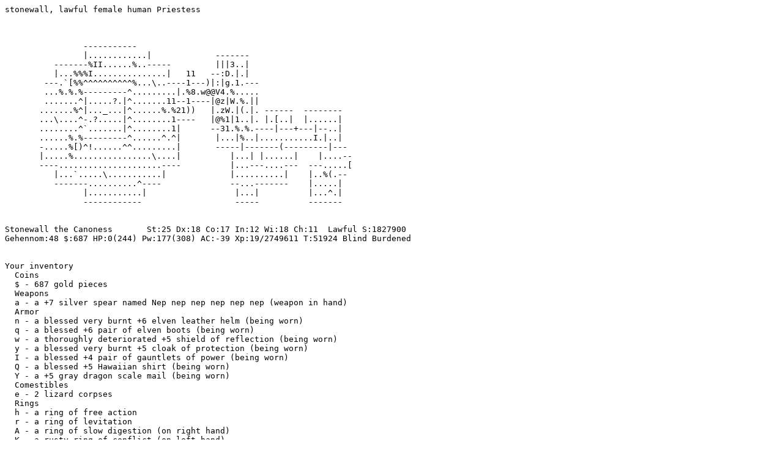

--- FILE ---
content_type: text/plain
request_url: https://slashem.me/userdata/stonewall/sporkhack/dumplog/1528701749.txt
body_size: 12787
content:
stonewall, lawful female human Priestess



                -----------
                |............|             -------
          -------%II......%..-----         |||3..|
          |...%%%I...............|   11   --:D.|.|
        ---.`[%%^^^^^^^^^^%...\..----1---)|:|g.1.---
        ...%.%.%---------^.........|.%8.w@@V4.%.....
        .......^|.....?.|^.......11--1----|@z|W.%.||
       .......%^|..._...|^......%.%21))   |.zW.|(.|. ------  --------
       ...\....^-.?.....|^........1----   |@%1|1..|. |.[..|  |......|
       ........^`.......|^........1|      --31.%.%.----|---+---|--..|
       ......%.%---------^......^.^|       |...|%..|...........I.|..|
       -.....%[)^!......^^.........|       -----|-------(---------|---
       |.....%................\....|          |...| |......|    |....--
       ----.....................----          |...---....---  ---.....[
          |...`.....\...........|             |..........|    |..%(.--
          -------..........^----              --...-------    |.....|
                |...........|                  |...|          |...^.|
                ------------                   -----          -------


Stonewall the Canoness       St:25 Dx:18 Co:17 In:12 Wi:18 Ch:11  Lawful S:1827900
Gehennom:48 $:687 HP:0(244) Pw:177(308) AC:-39 Xp:19/2749611 T:51924 Blind Burdened


Your inventory
  Coins
  $ - 687 gold pieces
  Weapons
  a - a +7 silver spear named Nep nep nep nep nep nep (weapon in hand)
  Armor
  n - a blessed very burnt +6 elven leather helm (being worn)
  q - a blessed +6 pair of elven boots (being worn)
  w - a thoroughly deteriorated +5 shield of reflection (being worn)
  y - a blessed very burnt +5 cloak of protection (being worn)
  I - a blessed +4 pair of gauntlets of power (being worn)
  Q - a blessed +5 Hawaiian shirt (being worn)
  Y - a +5 gray dragon scale mail (being worn)
  Comestibles
  e - 2 lizard corpses
  Rings
  h - a ring of free action
  r - a ring of levitation
  A - a ring of slow digestion (on right hand)
  K - a rusty ring of conflict (on left hand)
  Wands
  f - a cursed wand of digging (0:2)
  t - a wand of opening (0:5)
  C - a rusty wand of secret door detection (0:6)
  O - a wand of digging (0:4)
  R - a wand of create monster (0:10)
  T - a cursed wand of cold (0:7)
  Tools
  b - a bag of holding
  j - the Candelabrum of Invocation (7 candles attached)
  B - a blindfold
  G - a magic marker (1:7)
  L - a magic lamp named DAMMI LA LUCE
  P - a blessed +2 unicorn horn
  W - a rusty +0 pick-axe

SÔÀ¼b”:
  20723 gold pieces
  an amulet of reflection
  an amulet of ESP
  a +0 helm of opposite alignment
  a +0 robe
  a +0 oilskin cloak
  a blessed rusty +1 helmet
  a +0 pair of levitation boots
  4 lumps of royal jelly
  a C-ration
  a pancake named NEP NEP
  a cram ration
  2 grapefruits
  6 food rations
  a scroll of light
  a blessed scroll of remove curse
  a scroll of magic mapping
  4 scrolls of identify
  a scroll of enchant armor
  4 scrolls of teleportation
  2 scrolls of gold detection
  a cursed scroll of blank paper
  a scroll of remove curse
  6 scrolls of create monster
  2 cursed scrolls of create monster
  2 blessed scrolls of gold detection
  a cursed scroll of teleportation
  a blessed scroll of teleportation
  2 cursed scrolls of earth
  a cursed scroll of light
  a blessed spellbook of repair armor
  a potion of gain ability
  a potion of acid
  a potion of confusion
  a blessed potion of invisibility
  a potion of invisibility
  2 potions of speed
  a diluted potion of sleeping
  a potion of monster detection
  5 potions of full healing
  a +2 ring of increase damage
  a ring of slow digestion
  a rusty ring of conflict
  a ring of free action
  a ring of teleport control
  a ring of protection from shape changers
  a ring of regeneration
  a ring of regeneration
  a wand of polymorph (0:0)
  a wand of striking (0:4)
  a wand of speed monster (0:7)
  a wand of teleportation (0:4)
  a wand of speed monster (0:7)
  a wand of create monster (0:10)
  a wand of make invisible (0:5)
  a wand of digging (0:8)
  a wand of teleportation (0:5)
  a wand of digging (0:7)
  a wand of light (0:15)
  a wand of digging (0:2)
  a blessed wand of digging (0:6)
  a wand of teleportation (0:7)
  a cursed wand of digging (0:0)
  a wand of digging (0:4)
  a wand of light (0:14)
  a rusty wand of probing (0:3)
  a wand of speed monster (0:2)
  a wand of wind (0:7)
  a wand of digging (0:6)
  a wand of digging (0:4)
  a wand of speed monster (0:7)
  a wand of light (0:11)
  a wand of digging (0:3)
  a wand of digging (0:3)
  a wand of probing (0:3)
  a wand of striking (0:4)
  a blessed wand of light (0:13)
  a wand of striking (0:1)
  a wand of digging (0:3)

Final attributes
  You were the Hand of Elbereth
  You were piously aligned
  Your alignment was  50
  You were 50% fire resistant
  You were 100% cold resistant
  You were 100% sleep resistant
  You were 50% disintegration-resistant
  You were 100% shock resistant
  You were 100% poison resistant
  You were magic-protected
  You were vulnerable to fire
  You were blinded
  You saw invisible
  You were telepathic
  You were warned
  You were stealthy
  You caused conflict
  You could teleport
  You had teleport control
  You had slower digestion
  You were protected
  You were fast
  You had reflection
  You are dead  (2nd time!)

Spells known in the end
      Name               Level    Category     Fail  Memory
  a - remove curse           3*   clerical      46%
  b - healing                1*   healing       88%
  c - force bolt             1*   attack        94%
  d - detect treasure        4*   divination   100%
  e - restore ability        2*   healing       88%
  f - cure blindness         2*   healing       88%
  g - repair armor           3    matter        94%
  h - cure sickness          3*   healing      100%
  i - create monster         2*   clerical      94%
  j - reflection             6    matter       100%
  k - cone of cold           4    attack       100%
  l - magic missile          2    attack        94%
  m - detect unseen          2    divination    94%
  n - obtain food            1    matter        94%
  o - extra healing          3    healing      100%
  p - detect foot            7    divination   100%
  q - protection             1    clerical      94%
  r - haste self             3    escape       100%
  s - invisibility           2    escape        94%
  t - light                  1    divination    94%
  u - detect monsters        3    divination   100%
  v - cancellation           7    matter       100%

Vanquished creatures
  Asmodeus
  Baalzebub
  Orcus
  3 Juiblexes
  The Wizard of Yendor (thrice)
  a high priest
  a mastodon
  Medusa
  a kraken
  5 boojums
  7 storm giants
  3 glass golems
  3 balrogs
  Nalzok
  5 purple worms
  4 gray dragons
  a silver dragon
  2 red dragons
  5 white dragons
  2 orange dragons
  5 black dragons
  9 blue dragons
  3 green dragons
  5 gold dragons
  2 yellow dragons
  3 minotaurs
  4 jabberwocks
  5 baluchitheria
  Vlad the Impaler
  4 stone golems
  5 Olog-hai
  a Nazgul
  8 pit fiends
  2 sandestins
  a hell hound
  7 titanotheres
  3 trappers
  a baby blue dragon
  3 snarks
  a disenchanter
  35 vampire lords
  5 skeletons
  9 aligned priests
  7 captains
  6 shades
  4 winged gargoyles
  2 liches
  6 shambling horrors
  3 clay golems
  7 nurses
  7 ice devils
  4 nalfeshnees
  5 frost giants
  4 ettins
  a golden naga
  4 black puddings
  51 vampires
  5 lieutenants
  92 ghosts
  a valkyrie
  a wizard
  a queen bee
  9 locusts
  5 magical eyes
  9 giant mimics
  5 zruties
  6 fire giants
  11 ogre kings
  5 rock trolls
  9 umber hulks
  4 flesh golems
  7 Elvenkings
  17 hezrous
  13 bone devils
  8 large mimics
  5 wumpuses
  2 fire vortices
  8 sand worms
  11 stalkers
  2 air elementals
  2 fire elementals
  4 earth elementals
  4 water elementals
  10 hill giants
  4 giant mummies
  a black naga
  7 xorns
  31 giant zombies
  13 elf-lords
  17 sergeants
  8 barbed devils
  21 vrocks
  3 salamanders
  14 wargs
  2 winter wolves
  6 hell hound pups
  16 small mimics
  2 glass piercers
  13 warhorses
  3 steam vortices
  15 xans
  8 hill giant shamans
  4 ettin mummies
  4 ogre lords
  3 quantum mechanics
  19 trolls
  4 wood golems
  2 mariliths
  a shark
  2 giant turtles
  9 gelatinous cubes
  6 pyrolisks
  2 large dogs
  3 freezing spheres
  9 flaming spheres
  6 shocking spheres
  5 large cats
  7 tigers
  14 gargoyles
  8 tengu
  8 ochre jellies
  4 leocrottas
  5 energy vortices
  a mountain centaur
  2 stone giants
  4 elf mummies
  2 human mummies
  3 red nagas
  a green slime
  2 pit vipers
  10 pythons
  3 cobras
  159 wraiths
  4 carnivorous apes
  35 ettin zombies
  7 leather golems
  21 Grey-elves
  42 soldiers
  15 horned devils
  5 succubi
  13 incubi
  6 chameleons
  3 crocodiles
  30 giant beetles
  5 quivering blobs
  18 cockatrices
  2 wolves
  6 winter wolf cubs
  10 lynxes
  a panther
  25 gremlins
  5 spotted jellies
  25 leprechauns
  4 orc-captains
  5 iron piercers
  a mumak
  17 giant spiders
  15 scorpions
  8 horses
  6 nightmares
  3 ice vortices
  12 black lights
  10 vampire bats
  2 forest centaurs
  4 gnome kings
  6 orc mummies
  6 dwarf mummies
  11 ogres
  2 brown puddings
  4 rust monsters
  5 owlbears
  7 yetis
  2 gold golems
  a werewolf
  8 Green-elves
  2 giant eels
  5 lizards
  17 chickatrices
  3 dogs
  7 dingos
  5 housecats
  9 jaguars
  2 dwarf lords
  2 blue jellies
  4 gray unicorns
  4 black unicorns
  12 dust vortices
  8 ravens
  a plains centaur
  4 gnome mummies
  8 snakes
  10 water moccasins
  6 apes
  121 human zombies
  7 rope golems
  16 Woodland-elves
  27 soldier ants
  37 fire ants
  5 bugbears
  an imp
  9 quasits
  7 wood nymphs
  5 water nymphs
  5 mountain nymphs
  17 Mordor orcs
  36 Uruk-hai
  8 rock piercers
  3 rock moles
  5 ponies
  4 fog clouds
  11 yellow lights
  5 violet fungi
  3 gray fungi
  18 gnome lords
  7 gnomish wizards
  6 kobold mummies
  a red naga hatchling
  3 black naga hatchlings
  9 gray oozes
  6 barrow wights
  65 elf zombies
  20 ghouls
  7 straw golems
  10 paper golems
  a jellyfish
  2 baby crocodiles
  40 giant ants
  6 little dogs
  6 floating eyes
  6 kittens
  9 dwarves
  4 homunculi
  3 kobold lords
  4 goblin shamans
  13 hill orcs
  20 rothes
  6 rabid rats
  2 centipedes
  2 giant bats
  10 monkeys
  40 orc zombies
  47 dwarf zombies
  5 iguanas
  51 killer bees
  5 acid blobs
  a coyote
  2 gas spores
  3 hobbits
  9 manes
  a large kobold
  4 hobgoblins
  a giant rat
  9 cave spiders
  3 brown molds
  4 yellow molds
  4 red molds
  91 gnomes
  19 garter snakes
  49 gnome zombies
  11 geckos
  24 jackals
  2 foxes
  3 kobolds
  25 goblins
  3 sewer rats
  6 grid bugs
  6 bats
  5 lichens
  49 kobold zombies
  11 newts
  2673 creatures vanquished.

Voluntary challenges
  You genocided 8 types of monsters
  You polymorphed 77 items
  You never changed form
  You used 6 wishes
  You did not wish for any artifacts
  You engraved Elbereth 5 times

Your skills at the end
  Fighting Skills
    (none)
  Weapon Skills
    mace               [Expert]
    spear              [Skilled]
  Spellcasting Skills
    clerical spells    [Basic]
    matter spells      [Basic]

Latest messages
  call: unknown extended command.
  You try to feel what is lying here on the floor.
  The Wizard of Yendor hits!
  The Wizard of Yendor hits!
  The Wizard of Yendor casts a spell!
  "Get her, you fools, or I'll have your figgin on a stick!"
  It seems a little more dangerous here now...
  The Wizard of Yendor laughs fiendishly.
  You can see again.
  You cough!
  Pick an object.
  @       a human or elf (Wizard of Yendor) [seen: telepathy]
  (For instructions type a ?)
  The Wizard of Yendor doesn't like being called names!
  The Wizard of Yendor hits!
  The Wizard of Yendor hits!
  You hear a mumbled curse.
  The Wizard of Yendor hits!
  You die...
  The Wizard of Yendor rummages through your possessions.

Goodbye stonewall the Priestess...
You died in Gehennom on dungeon level 48 with 1825759 points,
and 21410 pieces of gold, after 51924 moves.
Killer: the Wizard of Yendor
You were level 19 with a maximum of 244 hit points when you died.

You made the top ten list!

 No  Points     Name                                                   Hp [max]
* 1    1825759  stonewall-Pri-Hum-Fem-Law died in Gehennom on level            
                48.  Killed by the Wizard of Yendor.                    - [244]
  2     779276  stonewall-Hea-Elf-Fem-Neu died in The Quest on level
                15 [max 27].  Drowned in a pool of water by an
                electric eel.                                          99 [163]
  3     108580  stonewall-Bar-Elf-Fem-Cha died in Fort Ludios. 
                Killed by a boojum.                                     - [121]
